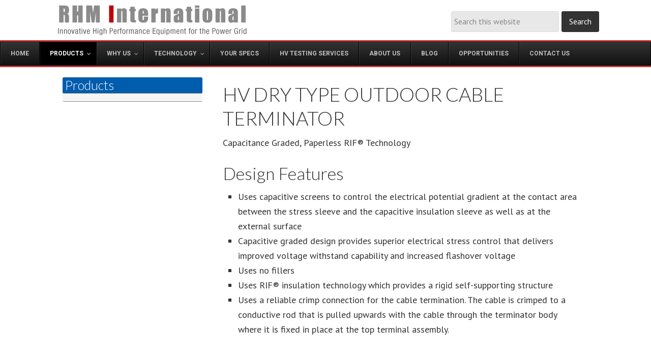

--- FILE ---
content_type: text/html; charset=UTF-8
request_url: https://rhmintl.com/cable-terminals/
body_size: 12625
content:
<!DOCTYPE html>
<html lang="en-US">
<head >
<meta charset="UTF-8" />
<meta name="viewport" content="width=device-width, initial-scale=1" />
<meta name="viewport" content="width=device-width, initial-scale=1.0" id="dynamik-viewport"/>
<meta name='robots' content='index, follow, max-image-preview:large, max-snippet:-1, max-video-preview:-1' />
<meta property="og:title" content="HV DRY TYPE OUTDOOR CABLE TERMINATOR"/>
<meta property="og:description" content="Capacitance Graded, Paperless RIF® Technology Design Features   	Uses capacitive screens to control the electrical potential gradient at the contact area be"/>
<meta property="og:image" content="https://rhmintl.com/wp-content/uploads/2019/04/New-Dry-Type-HV-Terminator-Brochure-BM-v3_20190114_Rev01-3-1.jpg"/>
<meta property="og:image:width" content="900" />
<meta property="og:image:height" content="1606" />
<meta property="og:image:type" content="image/jpeg" />
<meta property="og:type" content="article"/>
<meta property="og:article:published_time" content="2015-10-12 19:57:01"/>
<meta property="og:article:modified_time" content="2020-02-25 17:03:57"/>
<meta name="twitter:card" content="summary">
<meta name="twitter:title" content="HV DRY TYPE OUTDOOR CABLE TERMINATOR"/>
<meta name="twitter:description" content="Capacitance Graded, Paperless RIF® Technology Design Features   	Uses capacitive screens to control the electrical potential gradient at the contact area be"/>
<meta name="twitter:image" content="https://rhmintl.com/wp-content/uploads/2019/04/New-Dry-Type-HV-Terminator-Brochure-BM-v3_20190114_Rev01-3-1.jpg"/>
<meta name="author" content="Eric Euvrard"/>

	<!-- This site is optimized with the Yoast SEO plugin v26.6 - https://yoast.com/wordpress/plugins/seo/ -->
	<title>Paperless High Voltage Cable Terminals - RHM International</title>
	<meta name="description" content="Dry type RIF cable terminal design utilizes an assembly gap located in the equipotential compartment, eliminates need for insulation filler of any kind." />
	<link rel="canonical" href="https://rhmintl.com/cable-terminals/" />
	<meta property="og:url" content="https://rhmintl.com/cable-terminals/" />
	<meta property="og:site_name" content="RHM International, LLC" />
	<meta property="article:modified_time" content="2020-02-25T17:03:57+00:00" />
	<meta property="og:image" content="https://rhmintl.com/wp-content/uploads/2019/04/New-Dry-Type-HV-Terminator-Brochure-BM-v3_20190114_Rev01-3-1.jpg" />
	<meta name="twitter:label1" content="Est. reading time" />
	<meta name="twitter:data1" content="1 minute" />
	<script type="application/ld+json" class="yoast-schema-graph">{"@context":"https://schema.org","@graph":[{"@type":"WebPage","@id":"https://rhmintl.com/cable-terminals/","url":"https://rhmintl.com/cable-terminals/","name":"Paperless High Voltage Cable Terminals - RHM International","isPartOf":{"@id":"https://rhmintl.com/#website"},"primaryImageOfPage":{"@id":"https://rhmintl.com/cable-terminals/#primaryimage"},"image":{"@id":"https://rhmintl.com/cable-terminals/#primaryimage"},"thumbnailUrl":"https://rhmintl.com/wp-content/uploads/2019/04/New-Dry-Type-HV-Terminator-Brochure-BM-v3_20190114_Rev01-3-1.jpg","datePublished":"2015-10-12T19:57:01+00:00","dateModified":"2020-02-25T17:03:57+00:00","description":"Dry type RIF cable terminal design utilizes an assembly gap located in the equipotential compartment, eliminates need for insulation filler of any kind.","breadcrumb":{"@id":"https://rhmintl.com/cable-terminals/#breadcrumb"},"inLanguage":"en-US","potentialAction":[{"@type":"ReadAction","target":["https://rhmintl.com/cable-terminals/"]}]},{"@type":"ImageObject","inLanguage":"en-US","@id":"https://rhmintl.com/cable-terminals/#primaryimage","url":"https://rhmintl.com/wp-content/uploads/2019/04/New-Dry-Type-HV-Terminator-Brochure-BM-v3_20190114_Rev01-3-1.jpg","contentUrl":"https://rhmintl.com/wp-content/uploads/2019/04/New-Dry-Type-HV-Terminator-Brochure-BM-v3_20190114_Rev01-3-1.jpg","width":900,"height":1606},{"@type":"BreadcrumbList","@id":"https://rhmintl.com/cable-terminals/#breadcrumb","itemListElement":[{"@type":"ListItem","position":1,"name":"Home","item":"https://rhmintl.com/"},{"@type":"ListItem","position":2,"name":"HV DRY TYPE OUTDOOR CABLE TERMINATOR"}]},{"@type":"WebSite","@id":"https://rhmintl.com/#website","url":"https://rhmintl.com/","name":"RHM International, LLC","description":"Innovative High Reliability High Voltage Equipment for the Power Grid","potentialAction":[{"@type":"SearchAction","target":{"@type":"EntryPoint","urlTemplate":"https://rhmintl.com/?s={search_term_string}"},"query-input":{"@type":"PropertyValueSpecification","valueRequired":true,"valueName":"search_term_string"}}],"inLanguage":"en-US"}]}</script>
	<!-- / Yoast SEO plugin. -->


<link rel='dns-prefetch' href='//platform-api.sharethis.com' />
<link rel='dns-prefetch' href='//maps.googleapis.com' />
<link rel='dns-prefetch' href='//fonts.googleapis.com' />
<link rel="alternate" type="application/rss+xml" title="RHM International, LLC &raquo; Feed" href="https://rhmintl.com/feed/" />
<link rel="alternate" title="oEmbed (JSON)" type="application/json+oembed" href="https://rhmintl.com/wp-json/oembed/1.0/embed?url=https%3A%2F%2Frhmintl.com%2Fcable-terminals%2F" />
<link rel="alternate" title="oEmbed (XML)" type="text/xml+oembed" href="https://rhmintl.com/wp-json/oembed/1.0/embed?url=https%3A%2F%2Frhmintl.com%2Fcable-terminals%2F&#038;format=xml" />
<style id='wp-img-auto-sizes-contain-inline-css' type='text/css'>
img:is([sizes=auto i],[sizes^="auto," i]){contain-intrinsic-size:3000px 1500px}
/*# sourceURL=wp-img-auto-sizes-contain-inline-css */
</style>

<link rel='stylesheet' id='dynamik_minified_stylesheet-css' href='https://rhmintl.com/wp-content/uploads/dynamik-gen/theme/dynamik-min.css?ver=1554844495' type='text/css' media='all' />
<style id='wp-emoji-styles-inline-css' type='text/css'>

	img.wp-smiley, img.emoji {
		display: inline !important;
		border: none !important;
		box-shadow: none !important;
		height: 1em !important;
		width: 1em !important;
		margin: 0 0.07em !important;
		vertical-align: -0.1em !important;
		background: none !important;
		padding: 0 !important;
	}
/*# sourceURL=wp-emoji-styles-inline-css */
</style>
<link rel='stylesheet' id='wp-block-library-css' href='https://rhmintl.com/wp-includes/css/dist/block-library/style.min.css?ver=6.9' type='text/css' media='all' />
<style id='global-styles-inline-css' type='text/css'>
:root{--wp--preset--aspect-ratio--square: 1;--wp--preset--aspect-ratio--4-3: 4/3;--wp--preset--aspect-ratio--3-4: 3/4;--wp--preset--aspect-ratio--3-2: 3/2;--wp--preset--aspect-ratio--2-3: 2/3;--wp--preset--aspect-ratio--16-9: 16/9;--wp--preset--aspect-ratio--9-16: 9/16;--wp--preset--color--black: #000000;--wp--preset--color--cyan-bluish-gray: #abb8c3;--wp--preset--color--white: #ffffff;--wp--preset--color--pale-pink: #f78da7;--wp--preset--color--vivid-red: #cf2e2e;--wp--preset--color--luminous-vivid-orange: #ff6900;--wp--preset--color--luminous-vivid-amber: #fcb900;--wp--preset--color--light-green-cyan: #7bdcb5;--wp--preset--color--vivid-green-cyan: #00d084;--wp--preset--color--pale-cyan-blue: #8ed1fc;--wp--preset--color--vivid-cyan-blue: #0693e3;--wp--preset--color--vivid-purple: #9b51e0;--wp--preset--gradient--vivid-cyan-blue-to-vivid-purple: linear-gradient(135deg,rgb(6,147,227) 0%,rgb(155,81,224) 100%);--wp--preset--gradient--light-green-cyan-to-vivid-green-cyan: linear-gradient(135deg,rgb(122,220,180) 0%,rgb(0,208,130) 100%);--wp--preset--gradient--luminous-vivid-amber-to-luminous-vivid-orange: linear-gradient(135deg,rgb(252,185,0) 0%,rgb(255,105,0) 100%);--wp--preset--gradient--luminous-vivid-orange-to-vivid-red: linear-gradient(135deg,rgb(255,105,0) 0%,rgb(207,46,46) 100%);--wp--preset--gradient--very-light-gray-to-cyan-bluish-gray: linear-gradient(135deg,rgb(238,238,238) 0%,rgb(169,184,195) 100%);--wp--preset--gradient--cool-to-warm-spectrum: linear-gradient(135deg,rgb(74,234,220) 0%,rgb(151,120,209) 20%,rgb(207,42,186) 40%,rgb(238,44,130) 60%,rgb(251,105,98) 80%,rgb(254,248,76) 100%);--wp--preset--gradient--blush-light-purple: linear-gradient(135deg,rgb(255,206,236) 0%,rgb(152,150,240) 100%);--wp--preset--gradient--blush-bordeaux: linear-gradient(135deg,rgb(254,205,165) 0%,rgb(254,45,45) 50%,rgb(107,0,62) 100%);--wp--preset--gradient--luminous-dusk: linear-gradient(135deg,rgb(255,203,112) 0%,rgb(199,81,192) 50%,rgb(65,88,208) 100%);--wp--preset--gradient--pale-ocean: linear-gradient(135deg,rgb(255,245,203) 0%,rgb(182,227,212) 50%,rgb(51,167,181) 100%);--wp--preset--gradient--electric-grass: linear-gradient(135deg,rgb(202,248,128) 0%,rgb(113,206,126) 100%);--wp--preset--gradient--midnight: linear-gradient(135deg,rgb(2,3,129) 0%,rgb(40,116,252) 100%);--wp--preset--font-size--small: 13px;--wp--preset--font-size--medium: 20px;--wp--preset--font-size--large: 36px;--wp--preset--font-size--x-large: 42px;--wp--preset--spacing--20: 0.44rem;--wp--preset--spacing--30: 0.67rem;--wp--preset--spacing--40: 1rem;--wp--preset--spacing--50: 1.5rem;--wp--preset--spacing--60: 2.25rem;--wp--preset--spacing--70: 3.38rem;--wp--preset--spacing--80: 5.06rem;--wp--preset--shadow--natural: 6px 6px 9px rgba(0, 0, 0, 0.2);--wp--preset--shadow--deep: 12px 12px 50px rgba(0, 0, 0, 0.4);--wp--preset--shadow--sharp: 6px 6px 0px rgba(0, 0, 0, 0.2);--wp--preset--shadow--outlined: 6px 6px 0px -3px rgb(255, 255, 255), 6px 6px rgb(0, 0, 0);--wp--preset--shadow--crisp: 6px 6px 0px rgb(0, 0, 0);}:where(.is-layout-flex){gap: 0.5em;}:where(.is-layout-grid){gap: 0.5em;}body .is-layout-flex{display: flex;}.is-layout-flex{flex-wrap: wrap;align-items: center;}.is-layout-flex > :is(*, div){margin: 0;}body .is-layout-grid{display: grid;}.is-layout-grid > :is(*, div){margin: 0;}:where(.wp-block-columns.is-layout-flex){gap: 2em;}:where(.wp-block-columns.is-layout-grid){gap: 2em;}:where(.wp-block-post-template.is-layout-flex){gap: 1.25em;}:where(.wp-block-post-template.is-layout-grid){gap: 1.25em;}.has-black-color{color: var(--wp--preset--color--black) !important;}.has-cyan-bluish-gray-color{color: var(--wp--preset--color--cyan-bluish-gray) !important;}.has-white-color{color: var(--wp--preset--color--white) !important;}.has-pale-pink-color{color: var(--wp--preset--color--pale-pink) !important;}.has-vivid-red-color{color: var(--wp--preset--color--vivid-red) !important;}.has-luminous-vivid-orange-color{color: var(--wp--preset--color--luminous-vivid-orange) !important;}.has-luminous-vivid-amber-color{color: var(--wp--preset--color--luminous-vivid-amber) !important;}.has-light-green-cyan-color{color: var(--wp--preset--color--light-green-cyan) !important;}.has-vivid-green-cyan-color{color: var(--wp--preset--color--vivid-green-cyan) !important;}.has-pale-cyan-blue-color{color: var(--wp--preset--color--pale-cyan-blue) !important;}.has-vivid-cyan-blue-color{color: var(--wp--preset--color--vivid-cyan-blue) !important;}.has-vivid-purple-color{color: var(--wp--preset--color--vivid-purple) !important;}.has-black-background-color{background-color: var(--wp--preset--color--black) !important;}.has-cyan-bluish-gray-background-color{background-color: var(--wp--preset--color--cyan-bluish-gray) !important;}.has-white-background-color{background-color: var(--wp--preset--color--white) !important;}.has-pale-pink-background-color{background-color: var(--wp--preset--color--pale-pink) !important;}.has-vivid-red-background-color{background-color: var(--wp--preset--color--vivid-red) !important;}.has-luminous-vivid-orange-background-color{background-color: var(--wp--preset--color--luminous-vivid-orange) !important;}.has-luminous-vivid-amber-background-color{background-color: var(--wp--preset--color--luminous-vivid-amber) !important;}.has-light-green-cyan-background-color{background-color: var(--wp--preset--color--light-green-cyan) !important;}.has-vivid-green-cyan-background-color{background-color: var(--wp--preset--color--vivid-green-cyan) !important;}.has-pale-cyan-blue-background-color{background-color: var(--wp--preset--color--pale-cyan-blue) !important;}.has-vivid-cyan-blue-background-color{background-color: var(--wp--preset--color--vivid-cyan-blue) !important;}.has-vivid-purple-background-color{background-color: var(--wp--preset--color--vivid-purple) !important;}.has-black-border-color{border-color: var(--wp--preset--color--black) !important;}.has-cyan-bluish-gray-border-color{border-color: var(--wp--preset--color--cyan-bluish-gray) !important;}.has-white-border-color{border-color: var(--wp--preset--color--white) !important;}.has-pale-pink-border-color{border-color: var(--wp--preset--color--pale-pink) !important;}.has-vivid-red-border-color{border-color: var(--wp--preset--color--vivid-red) !important;}.has-luminous-vivid-orange-border-color{border-color: var(--wp--preset--color--luminous-vivid-orange) !important;}.has-luminous-vivid-amber-border-color{border-color: var(--wp--preset--color--luminous-vivid-amber) !important;}.has-light-green-cyan-border-color{border-color: var(--wp--preset--color--light-green-cyan) !important;}.has-vivid-green-cyan-border-color{border-color: var(--wp--preset--color--vivid-green-cyan) !important;}.has-pale-cyan-blue-border-color{border-color: var(--wp--preset--color--pale-cyan-blue) !important;}.has-vivid-cyan-blue-border-color{border-color: var(--wp--preset--color--vivid-cyan-blue) !important;}.has-vivid-purple-border-color{border-color: var(--wp--preset--color--vivid-purple) !important;}.has-vivid-cyan-blue-to-vivid-purple-gradient-background{background: var(--wp--preset--gradient--vivid-cyan-blue-to-vivid-purple) !important;}.has-light-green-cyan-to-vivid-green-cyan-gradient-background{background: var(--wp--preset--gradient--light-green-cyan-to-vivid-green-cyan) !important;}.has-luminous-vivid-amber-to-luminous-vivid-orange-gradient-background{background: var(--wp--preset--gradient--luminous-vivid-amber-to-luminous-vivid-orange) !important;}.has-luminous-vivid-orange-to-vivid-red-gradient-background{background: var(--wp--preset--gradient--luminous-vivid-orange-to-vivid-red) !important;}.has-very-light-gray-to-cyan-bluish-gray-gradient-background{background: var(--wp--preset--gradient--very-light-gray-to-cyan-bluish-gray) !important;}.has-cool-to-warm-spectrum-gradient-background{background: var(--wp--preset--gradient--cool-to-warm-spectrum) !important;}.has-blush-light-purple-gradient-background{background: var(--wp--preset--gradient--blush-light-purple) !important;}.has-blush-bordeaux-gradient-background{background: var(--wp--preset--gradient--blush-bordeaux) !important;}.has-luminous-dusk-gradient-background{background: var(--wp--preset--gradient--luminous-dusk) !important;}.has-pale-ocean-gradient-background{background: var(--wp--preset--gradient--pale-ocean) !important;}.has-electric-grass-gradient-background{background: var(--wp--preset--gradient--electric-grass) !important;}.has-midnight-gradient-background{background: var(--wp--preset--gradient--midnight) !important;}.has-small-font-size{font-size: var(--wp--preset--font-size--small) !important;}.has-medium-font-size{font-size: var(--wp--preset--font-size--medium) !important;}.has-large-font-size{font-size: var(--wp--preset--font-size--large) !important;}.has-x-large-font-size{font-size: var(--wp--preset--font-size--x-large) !important;}
/*# sourceURL=global-styles-inline-css */
</style>

<style id='classic-theme-styles-inline-css' type='text/css'>
/*! This file is auto-generated */
.wp-block-button__link{color:#fff;background-color:#32373c;border-radius:9999px;box-shadow:none;text-decoration:none;padding:calc(.667em + 2px) calc(1.333em + 2px);font-size:1.125em}.wp-block-file__button{background:#32373c;color:#fff;text-decoration:none}
/*# sourceURL=/wp-includes/css/classic-themes.min.css */
</style>
<link rel='stylesheet' id='plyr-css-css' href='https://rhmintl.com/wp-content/plugins/easy-video-player/lib/plyr.css?ver=6.9' type='text/css' media='all' />
<link rel='stylesheet' id='ubermenu-roboto-css' href='//fonts.googleapis.com/css?family=Roboto%3A%2C300%2C400%2C700&#038;ver=6.9' type='text/css' media='all' />
<link rel='stylesheet' id='dynamik_enqueued_google_fonts-css' href='//fonts.googleapis.com/css?family=Lato%3A100%2C100italic%2Clight%2Clightitalic%2Cregular%2Cregularitalic%2Cbold%2Cbolditalic%2C900%2C900italic%7CPT+Sans%3Aregular%2Citalic%2Cbold%2Cbolditalic&#038;ver=1.9.9' type='text/css' media='all' />
<link rel='stylesheet' id='tablepress-default-css' href='https://rhmintl.com/wp-content/plugins/tablepress/css/build/default.css?ver=3.2.6' type='text/css' media='all' />
<link rel='stylesheet' id='ubermenu-css' href='https://rhmintl.com/wp-content/plugins/ubermenu/pro/assets/css/ubermenu.min.css?ver=3.2.0.2' type='text/css' media='all' />
<link rel='stylesheet' id='ubermenu-shinyblack-css' href='https://rhmintl.com/wp-content/plugins/ubermenu/pro/assets/css/skins/shinyblack.css?ver=6.9' type='text/css' media='all' />
<link rel='stylesheet' id='ubermenu-font-awesome-css' href='https://rhmintl.com/wp-content/plugins/ubermenu/assets/css/fontawesome/css/font-awesome.min.css?ver=4.3' type='text/css' media='all' />
<link rel='stylesheet' id='ws-plugin--s2member-css' href='https://rhmintl.com/wp-content/plugins/s2member/s2member-o.php?ws_plugin__s2member_css=1&#038;qcABC=1&#038;ver=251005-220421-1813105626' type='text/css' media='all' />
<!--[if !IE]><!-->
<link rel='stylesheet' id='tablepress-responsive-css' href='https://rhmintl.com/wp-content/plugins/tablepress-responsive-tables/tablepress-responsive.min.css?ver=1.2' type='text/css' media='all' />
<!--<![endif]-->
<script type="text/javascript" src="https://rhmintl.com/wp-includes/js/jquery/jquery.min.js?ver=3.7.1" id="jquery-core-js"></script>
<script type="text/javascript" src="https://rhmintl.com/wp-includes/js/jquery/jquery-migrate.min.js?ver=3.4.1" id="jquery-migrate-js"></script>
<script type="text/javascript" id="plyr-js-js-extra">
/* <![CDATA[ */
var easy_video_player = {"plyr_iconUrl":"https://rhmintl.com/wp-content/plugins/easy-video-player/lib/plyr.svg","plyr_blankVideo":"https://rhmintl.com/wp-content/plugins/easy-video-player/lib/blank.mp4"};
//# sourceURL=plyr-js-js-extra
/* ]]> */
</script>
<script type="text/javascript" src="https://rhmintl.com/wp-content/plugins/easy-video-player/lib/plyr.js?ver=6.9" id="plyr-js-js"></script>
<script type="text/javascript" src="//platform-api.sharethis.com/js/sharethis.js#source=googleanalytics-wordpress#product=ga&amp;property=5edf953b701431001210dec3" id="googleanalytics-platform-sharethis-js"></script>
<link rel="https://api.w.org/" href="https://rhmintl.com/wp-json/" /><link rel="alternate" title="JSON" type="application/json" href="https://rhmintl.com/wp-json/wp/v2/pages/1008" /><link rel="EditURI" type="application/rsd+xml" title="RSD" href="https://rhmintl.com/xmlrpc.php?rsd" />
<meta name="generator" content="WordPress 6.9" />
<link rel='shortlink' href='https://rhmintl.com/?p=1008' />
	<link rel="preconnect" href="https://fonts.googleapis.com">
	<link rel="preconnect" href="https://fonts.gstatic.com">
	
		<!-- GA Google Analytics @ https://m0n.co/ga -->
		<script async src="https://www.googletagmanager.com/gtag/js?id=G-32Q1GKTT2W"></script>
		<script>
			window.dataLayer = window.dataLayer || [];
			function gtag(){dataLayer.push(arguments);}
			gtag('js', new Date());
			gtag('config', 'G-32Q1GKTT2W');
		</script>

	<style id="ubermenu-custom-generated-css">
/** UberMenu Custom Menu Styles (Customizer) **/
/* main */
.ubermenu-main .ubermenu-item-level-0 > .ubermenu-target { color:#bfbfbf; }
.ubermenu.ubermenu-main .ubermenu-item-level-0:hover > .ubermenu-target, .ubermenu-main .ubermenu-item-level-0.ubermenu-active > .ubermenu-target { color:#dddddd; }
.ubermenu-main .ubermenu-submenu .ubermenu-item-header > .ubermenu-target, .ubermenu-main .ubermenu-tab > .ubermenu-target { font-size:14px; }
.ubermenu-main .ubermenu-submenu .ubermenu-item-header > .ubermenu-target { color:#c43333; }
.ubermenu-main .ubermenu-item-normal > .ubermenu-target { color:#b9d6e8; }
.ubermenu-main, .ubermenu-main .ubermenu-target, .ubermenu-main .ubermenu-nav .ubermenu-item-level-0 .ubermenu-target, .ubermenu-main div, .ubermenu-main p, .ubermenu-main input { font-family:'Roboto', sans-serif; }


/** UberMenu Custom Menu Item Styles (Menu Item Settings) **/
/* 647 */   .ubermenu .ubermenu-item.ubermenu-item-647.ubermenu-current-menu-item > .ubermenu-target,.ubermenu .ubermenu-item.ubermenu-item-647.ubermenu-current-menu-ancestor > .ubermenu-target { color:ff9b07; }


/** UberMenu Custom Tweaks (General Settings) **/
.ubermenu-content-block.ubermenu-custom-content.ubermenu-custom-content-padded ul li a{
color:#b9d6e8;
}
/* Status: Loaded from Transient */

</style><link rel="pingback" href="https://rhmintl.com/xmlrpc.php" />
<script>
(function() {
	(function (i, s, o, g, r, a, m) {
		i['GoogleAnalyticsObject'] = r;
		i[r] = i[r] || function () {
				(i[r].q = i[r].q || []).push(arguments)
			}, i[r].l = 1 * new Date();
		a = s.createElement(o),
			m = s.getElementsByTagName(o)[0];
		a.async = 1;
		a.src = g;
		m.parentNode.insertBefore(a, m)
	})(window, document, 'script', 'https://google-analytics.com/analytics.js', 'ga');

	ga('create', 'UA-11142632-1', 'auto');
			ga('send', 'pageview');
	})();
</script>
<link rel="icon" href="https://rhmintl.com/wp-content/uploads/2015/12/cropped-slider-product-group-1a-32x32.jpg" sizes="32x32" />
<link rel="icon" href="https://rhmintl.com/wp-content/uploads/2015/12/cropped-slider-product-group-1a-192x192.jpg" sizes="192x192" />
<link rel="apple-touch-icon" href="https://rhmintl.com/wp-content/uploads/2015/12/cropped-slider-product-group-1a-180x180.jpg" />
<meta name="msapplication-TileImage" content="https://rhmintl.com/wp-content/uploads/2015/12/cropped-slider-product-group-1a-270x270.jpg" />
		<style type="text/css" id="wp-custom-css">
			/*
You can add your own CSS here.

Click the help icon above to learn more.
*/

tr{
    background: #f5f5f5;
border-bottom: 2px solid #eee;
}

td{
padding:20px;
}

table{
margin-bottom:20px;

}

.postid-2009 img.alignleft {
 
    margin: 0 55px 10px 0;
}
.space{
clear:both;
margin-bottom:20px;
}
.soliloquy-caption-inside {

font-size: 2em;
text-align:left;
padding-top:30px;
}

table {

    border-color: #eee;
}
td {

    border-right: 2px solid #eee;

}

.soliloquy-container, .soliloquy-container * {
    
    font-family: 'Lato',sans-serif;
    font-weight: 300;

}

.soliloquy-container .soliloquy-caption .soliloquy-caption-inside span {
   
line-height: 1.5em;

    text-align: center;
    padding: 50px 30px;
}

#tablepress-15 td.column-1, 
#tablepress-15 td.column-2,

#tablepress-15 td.column-3,

#tablepress-15 td.column-4{
	border-right:1px solid #ddd;
}


#tablepress-15 .row-4 td.column-2, #tablepress-15 .row-4 td.column-3, #tablepress-15 .row-2 td.column-2, #tablepress-15 .row-2 td.column-3{
	border-right:0;
}

.wp-image-2623, .wp-image-2624{
	width:60%;
}

.wp-image-2625{
	width:60%;
}
.wp-caption {
  background: #fff;

}


.site-header .widget-area {

  padding:
0;

}
















@media (min-width:800px){

.comone{
	width:49%;
	float:left;
	margin:20px 0;
}
.comtwo{
	width:49%;
	float:left;
		margin:20px 0;
}
}



@media (min-width:1024px){
.leftbox {
margin-top:10px;
    width: 49%;
    float: left;
margin-right:1%;
	margin-bottom:10px;
}

.rightbox {
margin-top:10px;
    width: 50%;
    float: left;
		margin-bottom:10px;

}
}		</style>
			<style id="egf-frontend-styles" type="text/css">
		p {} h1 {} h2 {} h3 {} h4 {} h5 {} h6 {} 	</style>
	</head>
<body class="wp-singular page-template-default page page-id-1008 wp-theme-genesis wp-child-theme-dynamik-gen header-image sidebar-content genesis-breadcrumbs-hidden unknown-os chrome feature-top-outside site-fluid override"><div class="site-container"><header class="site-header"><div class="wrap"><div class="title-area"><p class="site-title"><a href="https://rhmintl.com/">RHM International, LLC</a></p><p class="site-description">Innovative High Reliability High Voltage Equipment for the Power Grid</p></div><div class="widget-area header-widget-area"><section id="search-4" class="widget widget_search"><div class="widget-wrap"><form class="search-form" method="get" action="https://rhmintl.com/" role="search"><input class="search-form-input" type="search" name="s" id="searchform-1" placeholder="Search this website"><input class="search-form-submit" type="submit" value="Search"><meta content="https://rhmintl.com/?s={s}"></form></div></section>
</div></div></header><nav class="nav-primary" aria-label="Main"><div class="wrap">
<!-- UberMenu [Configuration:main] [Theme Loc:primary] [Integration:auto] -->
<a class="ubermenu-responsive-toggle ubermenu-responsive-toggle-main ubermenu-skin-shinyblack ubermenu-loc-primary" data-ubermenu-target="ubermenu-main-2-primary"><i class="fa fa-bars"></i>Menu</a><nav id="ubermenu-main-2-primary" class="ubermenu ubermenu-nojs ubermenu-main ubermenu-menu-2 ubermenu-loc-primary ubermenu-responsive ubermenu-responsive-default ubermenu-responsive-collapse ubermenu-horizontal ubermenu-transition-shift ubermenu-trigger-hover_intent ubermenu-skin-shinyblack ubermenu-has-border ubermenu-bar-align-full ubermenu-items-align-left ubermenu-bound ubermenu-disable-submenu-scroll ubermenu-sub-indicators ubermenu-retractors-responsive"><ul id="ubermenu-nav-main-2-primary" class="ubermenu-nav"><li id="menu-item-67" class="ubermenu-item ubermenu-item-type-post_type ubermenu-item-object-page ubermenu-item-home ubermenu-item-67 ubermenu-item-level-0 ubermenu-column ubermenu-column-auto" ><a class="ubermenu-target ubermenu-item-layout-default ubermenu-item-layout-text_only" href="https://rhmintl.com/" tabindex="0"><span class="ubermenu-target-title ubermenu-target-text">Home</span></a></li><li id="menu-item-81" class="ubermenu-item ubermenu-item-type-post_type ubermenu-item-object-page ubermenu-current-menu-ancestor ubermenu-current-menu-parent ubermenu-current_page_parent ubermenu-current_page_ancestor ubermenu-item-has-children ubermenu-item-81 ubermenu-item-level-0 ubermenu-column ubermenu-column-auto ubermenu-has-submenu-drop ubermenu-has-submenu-mega" ><a class="ubermenu-target ubermenu-item-layout-default ubermenu-item-layout-text_only" href="https://rhmintl.com/products-2/" tabindex="0"><span class="ubermenu-target-title ubermenu-target-text">Products</span></a><ul class="ubermenu-submenu ubermenu-submenu-id-81 ubermenu-submenu-type-auto ubermenu-submenu-type-mega ubermenu-submenu-drop ubermenu-submenu-align-full_width" ><li id="menu-item-118" class="ubermenu-item ubermenu-item-type-post_type ubermenu-item-object-page ubermenu-item-has-children ubermenu-item-118 ubermenu-item-auto ubermenu-item-header ubermenu-item-level-1 ubermenu-column ubermenu-column-auto ubermenu-has-submenu-stack" ><a class="ubermenu-target ubermenu-target-with-image ubermenu-item-layout-image_above" href="https://rhmintl.com/products-2/current-transformers/"><img class="ubermenu-image ubermenu-image-size-full" src="https://rhmintl.com/wp-content/uploads/2015/11/current-transformers-sm-02.jpg" width="219" height="98" alt="RHM International current transformer types"  /><span class="ubermenu-target-title ubermenu-target-text">Current Transformers</span></a><ul class="ubermenu-submenu ubermenu-submenu-id-118 ubermenu-submenu-type-auto ubermenu-submenu-type-stack" ><li id="menu-item-122" class="ubermenu-item ubermenu-item-type-post_type ubermenu-item-object-page ubermenu-item-122 ubermenu-item-auto ubermenu-item-normal ubermenu-item-level-2 ubermenu-column ubermenu-column-auto" ><a class="ubermenu-target ubermenu-item-layout-default ubermenu-item-layout-text_only" href="https://rhmintl.com/products-2/current-transformers/lrgbj-series/"><span class="ubermenu-target-title ubermenu-target-text">LRGBJ Series – up to 550kV</span></a></li><li id="menu-item-1219" class="ubermenu-item ubermenu-item-type-post_type ubermenu-item-object-page ubermenu-item-1219 ubermenu-item-auto ubermenu-item-normal ubermenu-item-level-2 ubermenu-column ubermenu-column-auto" ><a class="ubermenu-target ubermenu-item-layout-default ubermenu-item-layout-text_only" href="https://rhmintl.com/products-2/current-transformers/lrgbj-zh-cascade-series-above-300kv/"><span class="ubermenu-target-title ubermenu-target-text">LRGBJ-ZH Cascade Series – above 220kV</span></a></li><li id="menu-item-121" class="ubermenu-item ubermenu-item-type-post_type ubermenu-item-object-page ubermenu-item-121 ubermenu-item-auto ubermenu-item-normal ubermenu-item-level-2 ubermenu-column ubermenu-column-auto" ><a class="ubermenu-target ubermenu-item-layout-default ubermenu-item-layout-text_only" href="https://rhmintl.com/products-2/current-transformers/lrgbj-zhd-series/"><span class="ubermenu-target-title ubermenu-target-text">LRGBJ – ZHD Series for High Currents</span></a></li><li id="menu-item-120" class="ubermenu-item ubermenu-item-type-post_type ubermenu-item-object-page ubermenu-item-120 ubermenu-item-auto ubermenu-item-normal ubermenu-item-level-2 ubermenu-column ubermenu-column-auto" ><a class="ubermenu-target ubermenu-item-layout-default ubermenu-item-layout-text_only" href="https://rhmintl.com/products-2/current-transformers/gdgl-opticalelectronic-series/"><span class="ubermenu-target-title ubermenu-target-text">GDGL Optical/Electronic Series</span></a></li><li id="menu-item-119" class="ubermenu-item ubermenu-item-type-post_type ubermenu-item-object-page ubermenu-item-119 ubermenu-item-auto ubermenu-item-normal ubermenu-item-level-2 ubermenu-column ubermenu-column-auto" ><a class="ubermenu-target ubermenu-item-layout-default ubermenu-item-layout-text_only" href="https://rhmintl.com/products-2/current-transformers/shunt-capacitor-bank-applications/"><span class="ubermenu-target-title ubermenu-target-text">Shunt Capacitor Bank Applications</span></a></li></ul></li><li id="menu-item-117" class="ubermenu-item ubermenu-item-type-post_type ubermenu-item-object-page ubermenu-item-has-children ubermenu-item-117 ubermenu-item-auto ubermenu-item-header ubermenu-item-level-1 ubermenu-column ubermenu-column-auto ubermenu-has-submenu-stack" ><a class="ubermenu-target ubermenu-target-with-image ubermenu-item-layout-image_above" href="https://rhmintl.com/products-2/transformer-bushings/"><img class="ubermenu-image ubermenu-image-size-full" src="https://rhmintl.com/wp-content/uploads/2015/08/transformer-bushings-sm-01.jpg" width="219" height="98" alt="Dry Insulation high voltage transformer bushings by RHM International"  /><span class="ubermenu-target-title ubermenu-target-text">Transformer Bushings</span></a><ul class="ubermenu-submenu ubermenu-submenu-id-117 ubermenu-submenu-type-auto ubermenu-submenu-type-stack" ><li id="menu-item-127" class="ubermenu-item ubermenu-item-type-post_type ubermenu-item-object-page ubermenu-item-127 ubermenu-item-auto ubermenu-item-normal ubermenu-item-level-2 ubermenu-column ubermenu-column-auto" ><a class="ubermenu-target ubermenu-item-layout-default ubermenu-item-layout-text_only" href="https://rhmintl.com/products-2/transformer-bushings/fgrbw-series-rif-for-transformer-bushings/"><span class="ubermenu-target-title ubermenu-target-text">RIF® – FGRBW Tough Series</span></a></li><li id="menu-item-1504" class="ubermenu-item ubermenu-item-type-post_type ubermenu-item-object-page ubermenu-item-1504 ubermenu-item-auto ubermenu-item-normal ubermenu-item-level-2 ubermenu-column ubermenu-column-auto" ><a class="ubermenu-target ubermenu-item-layout-default ubermenu-item-layout-text_only" href="https://rhmintl.com/products-2/transformer-bushings/cascade-rifa-for-ehv-applications-345kv-500kv/"><span class="ubermenu-target-title ubermenu-target-text">Cascade RIF® for EHV Applications</span></a></li><li id="menu-item-1809" class="ubermenu-item ubermenu-item-type-post_type ubermenu-item-object-page ubermenu-item-1809 ubermenu-item-auto ubermenu-item-normal ubermenu-item-level-2 ubermenu-column ubermenu-column-auto" ><a class="ubermenu-target ubermenu-item-layout-default ubermenu-item-layout-text_only" href="https://rhmintl.com/products-2/smart-monitoring/"><span class="ubermenu-target-title ubermenu-target-text">Built-In Insulation Monitoring</span></a></li></ul></li><li id="menu-item-116" class="ubermenu-item ubermenu-item-type-post_type ubermenu-item-object-page ubermenu-item-has-children ubermenu-item-116 ubermenu-item-auto ubermenu-item-header ubermenu-item-level-1 ubermenu-column ubermenu-column-auto ubermenu-has-submenu-stack" ><a class="ubermenu-target ubermenu-target-with-image ubermenu-item-layout-image_above" href="https://rhmintl.com/products-2/wall-bushings-special-bushings/"><img class="ubermenu-image ubermenu-image-size-full" src="https://rhmintl.com/wp-content/uploads/2015/08/wall-bushings-sm-01.jpg" width="219" height="98" alt="RHM International high voltage wall bushings"  /><span class="ubermenu-target-title ubermenu-target-text">Wall Bushings – Special Bushings</span></a><ul class="ubermenu-submenu ubermenu-submenu-id-116 ubermenu-submenu-type-auto ubermenu-submenu-type-stack" ><li id="menu-item-124" class="ubermenu-item ubermenu-item-type-post_type ubermenu-item-object-page ubermenu-item-124 ubermenu-item-auto ubermenu-item-normal ubermenu-item-level-2 ubermenu-column ubermenu-column-auto" ><a class="ubermenu-target ubermenu-item-layout-default ubermenu-item-layout-text_only" href="https://rhmintl.com/products-2/wall-bushings-special-bushings/stb-wall-bushings-specifications/"><span class="ubermenu-target-title ubermenu-target-text">STB Wall Bushings Specifications</span></a></li><li id="menu-item-125" class="ubermenu-item ubermenu-item-type-post_type ubermenu-item-object-page ubermenu-item-125 ubermenu-item-auto ubermenu-item-normal ubermenu-item-level-2 ubermenu-column ubermenu-column-auto" ><a class="ubermenu-target ubermenu-item-layout-default ubermenu-item-layout-text_only" href="https://rhmintl.com/products-2/wall-bushings-special-bushings/stb-l-series-wall-bushing-current-transformers-combined/"><span class="ubermenu-target-title ubermenu-target-text">STB-L Series: Wall Bushing with CT</span></a></li><li id="menu-item-123" class="ubermenu-item ubermenu-item-type-post_type ubermenu-item-object-page ubermenu-item-123 ubermenu-item-auto ubermenu-item-normal ubermenu-item-level-2 ubermenu-column ubermenu-column-auto" ><a class="ubermenu-target ubermenu-item-layout-default ubermenu-item-layout-text_only" href="https://rhmintl.com/products-2/wall-bushings-special-bushings/special-bushings-custom-designs/"><span class="ubermenu-target-title ubermenu-target-text">Special Bushings — Custom Designs</span></a></li></ul></li><li id="menu-item-1010" class="ubermenu-item ubermenu-item-type-post_type ubermenu-item-object-page ubermenu-current-menu-item ubermenu-page_item ubermenu-page-item-1008 ubermenu-current_page_item ubermenu-current-menu-ancestor ubermenu-current-menu-parent ubermenu-current_page_parent ubermenu-current_page_ancestor ubermenu-item-has-children ubermenu-item-1010 ubermenu-item-auto ubermenu-item-header ubermenu-item-level-1 ubermenu-column ubermenu-column-auto ubermenu-has-submenu-stack" ><a class="ubermenu-target ubermenu-target-with-image ubermenu-item-layout-image_above" title="New" href="https://rhmintl.com/cable-terminals/"><img class="ubermenu-image ubermenu-image-size-full" src="https://rhmintl.com/wp-content/uploads/2015/10/Termination-menu-modified-1.jpg" width="219" height="98" alt="cable termination by RHM International"  /><span class="ubermenu-target-title ubermenu-target-text">HV DRY TYPE OUTDOOR CABLE TERMINATOR</span></a><ul class="ubermenu-submenu ubermenu-submenu-id-1010 ubermenu-submenu-type-auto ubermenu-submenu-type-stack" ><li id="menu-item-1654" class="ubermenu-item ubermenu-item-type-custom ubermenu-item-object-custom ubermenu-current-menu-item ubermenu-item-1654 ubermenu-item-auto ubermenu-item-normal ubermenu-item-level-2 ubermenu-column ubermenu-column-auto" ><a class="ubermenu-target ubermenu-item-layout-default ubermenu-item-layout-text_only" target="_blank" href="https://rhmintl.com/cable-terminals/"><span class="ubermenu-target-title ubermenu-target-text">Cable Terminator</span></a></li></ul></li><li id="menu-item-1938" class="ubermenu-item ubermenu-item-type-post_type ubermenu-item-object-page ubermenu-item-has-children ubermenu-item-1938 ubermenu-item-auto ubermenu-item-header ubermenu-item-level-1 ubermenu-column ubermenu-column-auto ubermenu-has-submenu-stack" ><a class="ubermenu-target ubermenu-target-with-image ubermenu-item-layout-image_above" href="https://rhmintl.com/products-2/electronic-combined-voltage-and-current-transformer/iec-61850-ready-ncits/"><img class="ubermenu-image ubermenu-image-size-full" src="https://rhmintl.com/wp-content/uploads/2016/12/Electronic-Combined-1.jpg" width="219" height="98" alt="Electronic Combined Voltage and Current Transformer REVCT35-1000 Series 35 kV – 1000 kV by RHM International"  /><span class="ubermenu-target-title ubermenu-target-text">IEC 61850 Ready and NCITs</span></a><ul class="ubermenu-submenu ubermenu-submenu-id-1938 ubermenu-submenu-type-auto ubermenu-submenu-type-stack" ><li id="menu-item-2608" class="ubermenu-item ubermenu-item-type-post_type ubermenu-item-object-page ubermenu-item-2608 ubermenu-item-auto ubermenu-item-normal ubermenu-item-level-2 ubermenu-column ubermenu-column-auto" ><a class="ubermenu-target ubermenu-item-layout-default ubermenu-item-layout-text_only" href="https://rhmintl.com/products-2/electronic-combined-voltage-and-current-transformer/iec-61850-ready-ncits/biit-hv-measurement-bushing/"><span class="ubermenu-target-title ubermenu-target-text">BIIT&#x2122; HV MEASUREMENT BUSHING</span></a></li><li id="menu-item-1953" class="ubermenu-item ubermenu-item-type-post_type ubermenu-item-object-page ubermenu-item-1953 ubermenu-item-auto ubermenu-item-normal ubermenu-item-level-2 ubermenu-column ubermenu-column-auto" ><a class="ubermenu-target ubermenu-item-layout-default ubermenu-item-layout-text_only" href="https://rhmintl.com/products-2/current-transformers/gdgl-opticalelectronic-series/"><span class="ubermenu-target-title ubermenu-target-text">Optical/Electronic Current Transformer</span></a></li><li id="menu-item-1952" class="ubermenu-item ubermenu-item-type-post_type ubermenu-item-object-page ubermenu-item-1952 ubermenu-item-auto ubermenu-item-normal ubermenu-item-level-2 ubermenu-column ubermenu-column-auto" ><a class="ubermenu-target ubermenu-item-layout-default ubermenu-item-layout-text_only" href="https://rhmintl.com/products-2/electronic-combined-voltage-and-current-transformer/"><span class="ubermenu-target-title ubermenu-target-text">Electronic Combined VT and CT</span></a></li><li id="menu-item-1954" class="ubermenu-item ubermenu-item-type-post_type ubermenu-item-object-page ubermenu-item-1954 ubermenu-item-auto ubermenu-item-normal ubermenu-item-level-2 ubermenu-column ubermenu-column-auto" ><a class="ubermenu-target ubermenu-item-layout-default ubermenu-item-layout-text_only" href="https://rhmintl.com/products-2/smart-monitoring/"><span class="ubermenu-target-title ubermenu-target-text">Smart Monitoring</span></a></li></ul></li><li class="ubermenu-retractor ubermenu-retractor-mobile"><i class="fa fa-times"></i> Close</li></ul></li><li id="menu-item-65" class="ubermenu-item ubermenu-item-type-post_type ubermenu-item-object-page ubermenu-item-has-children ubermenu-item-65 ubermenu-item-level-0 ubermenu-column ubermenu-column-auto ubermenu-has-submenu-drop ubermenu-has-submenu-mega" ><a class="ubermenu-target ubermenu-item-layout-default ubermenu-item-layout-text_only" title="Why Us" href="https://rhmintl.com/why-us/" tabindex="0"><span class="ubermenu-target-title ubermenu-target-text">Why Us</span></a><ul class="ubermenu-submenu ubermenu-submenu-id-65 ubermenu-submenu-type-mega ubermenu-submenu-drop ubermenu-submenu-align-full_width" ><li id="menu-item-249" class="ubermenu-item ubermenu-item-type-post_type ubermenu-item-object-page ubermenu-item-has-children ubermenu-item-249 ubermenu-item-auto ubermenu-item-header ubermenu-item-level-1 ubermenu-column ubermenu-column-auto ubermenu-has-submenu-stack" ><a class="ubermenu-target ubermenu-item-layout-default ubermenu-item-layout-text_only" href="https://rhmintl.com/why-us/company-advantages/"><span class="ubermenu-target-title ubermenu-target-text">Company Advantages</span></a><ul class="ubermenu-submenu ubermenu-submenu-id-249 ubermenu-submenu-type-auto ubermenu-submenu-type-stack" ><li id="menu-item-895" class="ubermenu-item ubermenu-item-type-custom ubermenu-item-object-custom ubermenu-item-895 ubermenu-item-auto ubermenu-item-normal ubermenu-item-level-2 ubermenu-column ubermenu-column-full" ><a class="ubermenu-target ubermenu-item-layout-default ubermenu-item-layout-text_only" href="https://rhmintl.com/why-us/company-advantages/#shorter_lead_time"><span class="ubermenu-target-title ubermenu-target-text">Shorter Lead Time</span></a></li><li id="menu-item-896" class="ubermenu-item ubermenu-item-type-custom ubermenu-item-object-custom ubermenu-item-896 ubermenu-item-auto ubermenu-item-normal ubermenu-item-level-2 ubermenu-column ubermenu-column-full" ><a class="ubermenu-target ubermenu-item-layout-default ubermenu-item-layout-text_only" href="https://rhmintl.com/why-us/company-advantages/#custom_designs"><span class="ubermenu-target-title ubermenu-target-text">Custom Designs</span></a></li><li id="menu-item-1241" class="ubermenu-item ubermenu-item-type-custom ubermenu-item-object-custom ubermenu-item-1241 ubermenu-item-auto ubermenu-item-normal ubermenu-item-level-2 ubermenu-column ubermenu-column-full" ><a class="ubermenu-target ubermenu-item-layout-default ubermenu-item-layout-text_only" href="https://rhmintl.com/products-2//company-advantages/#testing_capabilities"><span class="ubermenu-target-title ubermenu-target-text">Testing Capabilities</span></a></li><li id="menu-item-897" class="ubermenu-item ubermenu-item-type-custom ubermenu-item-object-custom ubermenu-item-897 ubermenu-item-auto ubermenu-item-normal ubermenu-item-level-2 ubermenu-column ubermenu-column-full" ><a class="ubermenu-target ubermenu-item-layout-default ubermenu-item-layout-text_only" href="https://rhmintl.com/why-us/company-advantages/#quality_supply_chain"><span class="ubermenu-target-title ubermenu-target-text">Quality &#038; Supply Chain</span></a></li><li id="menu-item-898" class="ubermenu-item ubermenu-item-type-custom ubermenu-item-object-custom ubermenu-item-898 ubermenu-item-auto ubermenu-item-normal ubermenu-item-level-2 ubermenu-column ubermenu-column-full" ><a class="ubermenu-target ubermenu-item-layout-default ubermenu-item-layout-text_only" href="https://rhmintl.com/why-us/company-advantages/#iso_9001"><span class="ubermenu-target-title ubermenu-target-text">ISO 9001</span></a></li></ul></li><li id="menu-item-255" class="ubermenu-item ubermenu-item-type-post_type ubermenu-item-object-page ubermenu-item-has-children ubermenu-item-255 ubermenu-item-auto ubermenu-item-header ubermenu-item-level-1 ubermenu-column ubermenu-column-1-3 ubermenu-has-submenu-stack" ><a class="ubermenu-target ubermenu-item-layout-default ubermenu-item-layout-text_only" href="https://rhmintl.com/why-us/product-benefits/"><span class="ubermenu-target-title ubermenu-target-text">Product Benefits</span></a><ul class="ubermenu-submenu ubermenu-submenu-id-255 ubermenu-submenu-type-auto ubermenu-submenu-type-stack" ><li id="menu-item-899" class="ubermenu-item ubermenu-item-type-custom ubermenu-item-object-custom ubermenu-item-899 ubermenu-item-auto ubermenu-item-normal ubermenu-item-level-2 ubermenu-column ubermenu-column-auto" ><a class="ubermenu-target ubermenu-item-layout-default ubermenu-item-layout-text_only" href="https://rhmintl.com/why-us/product-benefits/#outstanding_performance"><span class="ubermenu-target-title ubermenu-target-text">Outstanding Performance</span></a></li><li id="menu-item-900" class="ubermenu-item ubermenu-item-type-custom ubermenu-item-object-custom ubermenu-item-900 ubermenu-item-auto ubermenu-item-normal ubermenu-item-level-2 ubermenu-column ubermenu-column-auto" ><a class="ubermenu-target ubermenu-item-layout-default ubermenu-item-layout-text_only" href="https://rhmintl.com/why-us/product-benefits/#no_maintenance"><span class="ubermenu-target-title ubermenu-target-text">No Maintenance</span></a></li><li id="menu-item-901" class="ubermenu-item ubermenu-item-type-custom ubermenu-item-object-custom ubermenu-item-901 ubermenu-item-auto ubermenu-item-normal ubermenu-item-level-2 ubermenu-column ubermenu-column-auto" ><a class="ubermenu-target ubermenu-item-layout-default ubermenu-item-layout-text_only" href="https://rhmintl.com/why-us/product-benefits/#no_explosions"><span class="ubermenu-target-title ubermenu-target-text">No Explosions</span></a></li><li id="menu-item-1198" class="ubermenu-item ubermenu-item-type-custom ubermenu-item-object-custom ubermenu-item-1198 ubermenu-item-auto ubermenu-item-normal ubermenu-item-level-2 ubermenu-column ubermenu-column-auto" ><a class="ubermenu-target ubermenu-item-layout-default ubermenu-item-layout-text_only" href="https://rhmintl.com/why-us/product-benefits/#easy_storage"><span class="ubermenu-target-title ubermenu-target-text">Easy Storage</span></a></li><li id="menu-item-902" class="ubermenu-item ubermenu-item-type-custom ubermenu-item-object-custom ubermenu-item-902 ubermenu-item-auto ubermenu-item-normal ubermenu-item-level-2 ubermenu-column ubermenu-column-auto" ><a class="ubermenu-target ubermenu-item-layout-default ubermenu-item-layout-text_only" href="https://rhmintl.com/why-us/product-benefits/#environmentally_friendly"><span class="ubermenu-target-title ubermenu-target-text">Environmentally Friendly</span></a></li><li id="menu-item-903" class="ubermenu-item ubermenu-item-type-custom ubermenu-item-object-custom ubermenu-item-903 ubermenu-item-auto ubermenu-item-normal ubermenu-item-level-2 ubermenu-column ubermenu-column-auto" ><a class="ubermenu-target ubermenu-item-layout-default ubermenu-item-layout-text_only" href="https://rhmintl.com/why-us/product-benefits/#longer_life_higher_roi"><span class="ubermenu-target-title ubermenu-target-text">Longer Life &#038; Higher ROI</span></a></li><li id="menu-item-904" class="ubermenu-item ubermenu-item-type-custom ubermenu-item-object-custom ubermenu-item-904 ubermenu-item-auto ubermenu-item-normal ubermenu-item-level-2 ubermenu-column ubermenu-column-auto" ><a class="ubermenu-target ubermenu-item-layout-default ubermenu-item-layout-text_only" href="https://rhmintl.com/why-us/product-benefits/#sustained_higher_performance"><span class="ubermenu-target-title ubermenu-target-text">Sustained Higher Performance</span></a></li><li id="menu-item-905" class="ubermenu-item ubermenu-item-type-custom ubermenu-item-object-custom ubermenu-item-905 ubermenu-item-auto ubermenu-item-normal ubermenu-item-level-2 ubermenu-column ubermenu-column-auto" ><a class="ubermenu-target ubermenu-item-layout-default ubermenu-item-layout-text_only" href="https://rhmintl.com/why-us/product-benefits/#proven_track_record"><span class="ubermenu-target-title ubermenu-target-text">Proven Track Record</span></a></li></ul></li><li id="menu-item-115" class="ubermenu-item ubermenu-item-type-post_type ubermenu-item-object-page ubermenu-item-115 ubermenu-item-auto ubermenu-item-header ubermenu-item-level-1 ubermenu-column ubermenu-column-auto" ><a class="ubermenu-target ubermenu-item-layout-image_above" href="https://rhmintl.com/products-2/expertise-assistance/"><span class="ubermenu-target-title ubermenu-target-text">Expertise &#038; Assistance</span></a></li><li class="ubermenu-retractor ubermenu-retractor-mobile"><i class="fa fa-times"></i> Close</li></ul></li><li id="menu-item-64" class="ubermenu-item ubermenu-item-type-post_type ubermenu-item-object-page ubermenu-item-has-children ubermenu-item-64 ubermenu-item-level-0 ubermenu-column ubermenu-column-auto ubermenu-has-submenu-drop ubermenu-has-submenu-mega" ><a class="ubermenu-target ubermenu-item-layout-default ubermenu-item-layout-text_only" href="https://rhmintl.com/technology/" tabindex="0"><span class="ubermenu-target-title ubermenu-target-text">Technology</span></a><ul class="ubermenu-submenu ubermenu-submenu-id-64 ubermenu-submenu-type-mega ubermenu-submenu-drop ubermenu-submenu-align-full_width" ><li id="menu-item-1304" class="ubermenu-item ubermenu-item-type-custom ubermenu-item-object-custom ubermenu-item-has-children ubermenu-item-1304 ubermenu-item-auto ubermenu-item-header ubermenu-item-level-1 ubermenu-column ubermenu-column-auto ubermenu-has-submenu-stack" ><a class="ubermenu-target ubermenu-target-with-image ubermenu-item-layout-image_above" href="https://rhmintl.com/technology/#our_technologies"><img class="ubermenu-image ubermenu-image-size-full" src="https://rhmintl.com/wp-content/uploads/2017/01/1.jpg" width="219" height="98" alt="1"  /><span class="ubermenu-target-title ubermenu-target-text">Our Technologies</span></a><ul class="ubermenu-submenu ubermenu-submenu-id-1304 ubermenu-submenu-type-auto ubermenu-submenu-type-stack" ><li id="menu-item-1300" class="ubermenu-item ubermenu-item-type-custom ubermenu-item-object-custom ubermenu-item-1300 ubermenu-item-auto ubermenu-item-normal ubermenu-item-level-2 ubermenu-column ubermenu-column-auto" ><a class="ubermenu-target ubermenu-item-layout-default ubermenu-item-layout-text_only" href="https://rhmintl.com/technology/#hv_dry_shield"><span class="ubermenu-target-title ubermenu-target-text">HV DryShield® for CT&#8217;s &#038; Wall Bushings</span></a></li><li id="menu-item-1301" class="ubermenu-item ubermenu-item-type-custom ubermenu-item-object-custom ubermenu-item-1301 ubermenu-item-auto ubermenu-item-normal ubermenu-item-level-2 ubermenu-column ubermenu-column-auto" ><a class="ubermenu-target ubermenu-item-layout-default ubermenu-item-layout-text_only" href="https://rhmintl.com/technology/#rif_insulation"><span class="ubermenu-target-title ubermenu-target-text">RIF® Insulation for Transformer Bushings &#038; Cable Terminators</span></a></li></ul></li><li id="menu-item-1668" class="ubermenu-item ubermenu-item-type-post_type ubermenu-item-object-page ubermenu-item-has-children ubermenu-item-1668 ubermenu-item-auto ubermenu-item-header ubermenu-item-level-1 ubermenu-column ubermenu-column-auto ubermenu-has-submenu-stack" ><a class="ubermenu-target ubermenu-target-with-image ubermenu-item-layout-image_above" href="https://rhmintl.com/products-2/smart-monitoring/"><img class="ubermenu-image ubermenu-image-size-full" src="https://rhmintl.com/wp-content/uploads/2017/01/smart-monitoring.jpg" width="219" height="98" alt="smart-monitoring"  /><span class="ubermenu-target-title ubermenu-target-text">Smart Monitoring</span></a><ul class="ubermenu-submenu ubermenu-submenu-id-1668 ubermenu-submenu-type-auto ubermenu-submenu-type-stack" ><li id="menu-item-1406" class="ubermenu-item ubermenu-item-type-post_type ubermenu-item-object-page ubermenu-item-1406 ubermenu-item-auto ubermenu-item-normal ubermenu-item-level-2 ubermenu-column ubermenu-column-auto" ><a class="ubermenu-target ubermenu-item-layout-default ubermenu-item-layout-text_only" href="https://rhmintl.com/products-2/smart-monitoring/"><span class="ubermenu-target-title ubermenu-target-text">Built-in Condition Monitoring</span></a></li><li id="menu-item-1864" class="ubermenu-item ubermenu-item-type-post_type ubermenu-item-object-page ubermenu-item-1864 ubermenu-item-auto ubermenu-item-normal ubermenu-item-level-2 ubermenu-column ubermenu-column-auto" ><a class="ubermenu-target ubermenu-item-layout-default ubermenu-item-layout-text_only" href="https://rhmintl.com/bushing-based-transformer-pd-monitoring/"><span class="ubermenu-target-title ubermenu-target-text">Bushing based Transformer PD Monitoring</span></a></li></ul></li><li id="menu-item-2656" class="ubermenu-item ubermenu-item-type-custom ubermenu-item-object-custom ubermenu-item-has-children ubermenu-item-2656 ubermenu-item-auto ubermenu-item-header ubermenu-item-level-1 ubermenu-column ubermenu-column-auto ubermenu-has-submenu-stack" ><a class="ubermenu-target ubermenu-target-with-image ubermenu-item-layout-image_above" href="#"><img class="ubermenu-image ubermenu-image-size-full" src="https://rhmintl.com/wp-content/uploads/2022/10/The-Dry-Type-RIF-Bushing_The-New-Technology-in-HV-Bushings-1-1.gif" width="219" height="98" alt="The-Dry-Type-RIF-Bushing_The-New-Technology-in-HV-Bushings-1"  /><span class="ubermenu-target-title ubermenu-target-text">Publications</span></a><ul class="ubermenu-submenu ubermenu-submenu-id-2656 ubermenu-submenu-type-auto ubermenu-submenu-type-stack" ><li id="menu-item-2730" class="ubermenu-item ubermenu-item-type-custom ubermenu-item-object-custom ubermenu-item-2730 ubermenu-item-auto ubermenu-item-normal ubermenu-item-level-2 ubermenu-column ubermenu-column-auto" ><a class="ubermenu-target ubermenu-item-layout-default ubermenu-item-layout-text_only" href="https://rhmintl.com/wp-content/uploads/2023/10/BIIT_Bushing_Article_Transformer_Technology_Magazine_October_2023_Edition.pdf"><span class="ubermenu-target-title ubermenu-target-text">BIIT Bushings: Intelligent HV bushings w/ integrated low power voltage and current transformers</span></a></li><li id="menu-item-2657" class="ubermenu-item ubermenu-item-type-custom ubermenu-item-object-custom ubermenu-item-2657 ubermenu-item-auto ubermenu-item-normal ubermenu-item-level-2 ubermenu-column ubermenu-column-auto" ><a class="ubermenu-target ubermenu-item-layout-default ubermenu-item-layout-text_only" target="_blank" href="https://rhmintl.com/wp-content/uploads/2022/10/Transformers_Magazine_Article__Current_Transformerss.pdf"><span class="ubermenu-target-title ubermenu-target-text">HV DryShield® &#8211; A dry type HV insulation system for extreme environments</span></a></li><li id="menu-item-2658" class="ubermenu-item ubermenu-item-type-custom ubermenu-item-object-custom ubermenu-item-2658 ubermenu-item-auto ubermenu-item-normal ubermenu-item-level-2 ubermenu-column ubermenu-column-auto" ><a class="ubermenu-target ubermenu-item-layout-default ubermenu-item-layout-text_only" target="_blank" href="https://rhmintl.com/wp-content/uploads/2022/10/Transformers_Magazine_Article__Bushings.pdf"><span class="ubermenu-target-title ubermenu-target-text">RIF ® bushings The paperless, dry-type bushing technology</span></a></li><li id="menu-item-2659" class="ubermenu-item ubermenu-item-type-custom ubermenu-item-object-custom ubermenu-item-2659 ubermenu-item-auto ubermenu-item-normal ubermenu-item-level-2 ubermenu-column ubermenu-column-auto" ><a class="ubermenu-target ubermenu-item-layout-default ubermenu-item-layout-text_only" target="_blank" href="https://rhmintl.com/wp-content/uploads/2022/10/The_Dry_Type_RIF_Bushing_The_New_Technology_in_HV_Bushings.pdf"><span class="ubermenu-target-title ubermenu-target-text">The Dry Type RIF ® Bushing: New Technology in HV Bushings</span></a></li><li id="menu-item-2660" class="ubermenu-item ubermenu-item-type-custom ubermenu-item-object-custom ubermenu-item-2660 ubermenu-item-auto ubermenu-item-normal ubermenu-item-level-2 ubermenu-column ubermenu-column-auto" ><a class="ubermenu-target ubermenu-item-layout-default ubermenu-item-layout-text_only" target="_blank" href="https://rhmintl.com/wp-content/uploads/2022/10/Integrating_Condition_Monitoring_into_the_Product.pdf"><span class="ubermenu-target-title ubermenu-target-text">Advances in Bushings Technology – Integrated Monitoring Systems</span></a></li></ul></li><li id="menu-item-1303" class="ubermenu-item ubermenu-item-type-custom ubermenu-item-object-custom ubermenu-item-1303 ubermenu-item-auto ubermenu-item-header ubermenu-item-level-1 ubermenu-column ubermenu-column-auto" ><a class="ubermenu-target ubermenu-target-with-image ubermenu-item-layout-image_above" href="https://rhmintl.com/technology/#technical_papers"><img class="ubermenu-image ubermenu-image-size-full" src="https://rhmintl.com/wp-content/uploads/2017/01/3.jpg" width="219" height="98" alt="3"  /><span class="ubermenu-target-title ubermenu-target-text">Product Specification Sheets</span></a><div class="ubermenu-content-block ubermenu-custom-content ubermenu-custom-content-padded"><ul>
  <li><a href="https://rhmintl.com/wp-content/uploads/2015/12/RHM_Current-Transformers_HV-DryShield_light.pdf" target="_blank" data-saferedirecturl="https://www.google.com/url?hl=en&q=https://rhmintl.com/wp-content/uploads/2015/12/RHM_Current-Transformers_HV-DryShield_light.pdf&source=gmail&ust=1484756402441000&usg=AFQjCNGHQp-37wY2YPV3smjHneRTH0ciug">Current Transformers</a></li>
  <li><a href="https://rhmintl.com/wp-content/uploads/2015/12/RHM_Wall-Bushings_HV-DryShield.pdf" target="_blank" data-saferedirecturl="https://www.google.com/url?hl=en&q=https://rhmintl.com/wp-content/uploads/2015/12/RHM_Wall-Bushings_HV-DryShield.pdf&source=gmail&ust=1484756402441000&usg=AFQjCNFj79narMAGLlubkg6xTcDs4_gGYg">Wall Bushings</a></li>
  <li><a href="https://rhmintl.com/wp-content/uploads/2015/12/RHM_RIF-Bushings-IEEE.pdf" target="_blank" data-saferedirecturl="https://www.google.com/url?hl=en&q=https://rhmintl.com/wp-content/uploads/2015/12/RHM_RIF-Bushings-IEEE.pdf&source=gmail&ust=1484756402441000&usg=AFQjCNH6_1mrEREENaaD01nyDN0SVOx8bA">IEEE Bushings</a></li>
 <li>   <a href="https://rhmintl.com/wp-content/uploads/2015/12/RHM_RIF-Bushings-IEC-light.pdf" target="_blank" data-saferedirecturl="https://www.google.com/url?hl=en&q=https://rhmintl.com/wp-content/uploads/2015/12/RHM_RIF-Bushings-IEC-light.pdf&source=gmail&ust=1484756402441000&usg=AFQjCNGdE3MXylJvgjFsqzYZWuJJKSexHQ">IEC Bushings</a></li>
  <li><a href="https://rhmintl.com/wp-content/uploads/2015/12/RHM_HV-Cable-Terminals.pdf" target="_blank" data-saferedirecturl="https://www.google.com/url?hl=en&q=https://rhmintl.com/wp-content/uploads/2015/12/RHM_HV-Cable-Terminals.pdf&source=gmail&ust=1484756402441000&usg=AFQjCNHDBpn_m6IIztYa3k0n-BEKXvTMIg">Cable Terminals</a></li>
</ul>
</div></li><li id="menu-item-1302" class="ubermenu-item ubermenu-item-type-custom ubermenu-item-object-custom ubermenu-item-1302 ubermenu-item-auto ubermenu-item-header ubermenu-item-level-1 ubermenu-column ubermenu-column-auto" ><a class="ubermenu-target ubermenu-item-layout-default ubermenu-item-layout-text_only" href="https://rhmintl.com/technology/#installation_and_testing"><span class="ubermenu-target-title ubermenu-target-text">Installation &#038; Testing</span></a></li><li class="ubermenu-retractor ubermenu-retractor-mobile"><i class="fa fa-times"></i> Close</li></ul></li><li id="menu-item-63" class="ubermenu-item ubermenu-item-type-post_type ubermenu-item-object-page ubermenu-item-63 ubermenu-item-level-0 ubermenu-column ubermenu-column-auto" ><a class="ubermenu-target ubermenu-item-layout-default ubermenu-item-layout-text_only" href="https://rhmintl.com/your-specs/" tabindex="0"><span class="ubermenu-target-title ubermenu-target-text">Your Specs</span></a></li><li id="menu-item-2139" class="ubermenu-item ubermenu-item-type-post_type ubermenu-item-object-page ubermenu-item-2139 ubermenu-item-level-0 ubermenu-column ubermenu-column-auto" ><a class="ubermenu-target ubermenu-item-layout-default ubermenu-item-layout-text_only" href="https://rhmintl.com/new-england-high-voltage-testing-laboratory/" tabindex="0"><span class="ubermenu-target-title ubermenu-target-text">HV Testing Services</span></a></li><li id="menu-item-62" class="ubermenu-item ubermenu-item-type-post_type ubermenu-item-object-page ubermenu-item-62 ubermenu-item-level-0 ubermenu-column ubermenu-column-auto" ><a class="ubermenu-target ubermenu-item-layout-default ubermenu-item-layout-text_only" title="Introduction" href="https://rhmintl.com/about-us/" tabindex="0"><span class="ubermenu-target-title ubermenu-target-text">About Us</span></a></li><li id="menu-item-1897" class="ubermenu-item ubermenu-item-type-post_type ubermenu-item-object-page ubermenu-item-1897 ubermenu-item-level-0 ubermenu-column ubermenu-column-auto" ><a class="ubermenu-target ubermenu-item-layout-default ubermenu-item-layout-text_only" href="https://rhmintl.com/blog/" tabindex="0"><span class="ubermenu-target-title ubermenu-target-text">Blog</span></a></li><li id="menu-item-2037" class="ubermenu-item ubermenu-item-type-post_type ubermenu-item-object-page ubermenu-item-2037 ubermenu-item-level-0 ubermenu-column ubermenu-column-auto" ><a class="ubermenu-target ubermenu-item-layout-default ubermenu-item-layout-text_only" href="https://rhmintl.com/open-positions/" tabindex="0"><span class="ubermenu-target-title ubermenu-target-text">Opportunities</span></a></li><li id="menu-item-61" class="ubermenu-item ubermenu-item-type-post_type ubermenu-item-object-page ubermenu-item-61 ubermenu-item-level-0 ubermenu-column ubermenu-column-auto" ><a class="ubermenu-target ubermenu-item-layout-default ubermenu-item-layout-text_only" href="https://rhmintl.com/contact/" tabindex="0"><span class="ubermenu-target-title ubermenu-target-text">Contact Us</span></a></li></ul></nav>
<!-- End UberMenu -->
</div></nav><div class="site-inner"><div class="content-sidebar-wrap"><main class="content"><article class="post-1008 page type-page status-publish entry override" aria-label="HV DRY TYPE OUTDOOR CABLE TERMINATOR"><header class="entry-header"><h1 class="entry-title">HV DRY TYPE OUTDOOR CABLE TERMINATOR</h1>
</header><div class="entry-content"><p>Capacitance Graded, Paperless RIF® Technology</p>
<h2>Design Features</h2>
<ul>
<li>Uses capacitive screens to control the electrical potential gradient at the contact area between the stress sleeve and the capacitive insulation sleeve as well as at the external surface</li>
<li>Capacitive graded design provides superior electrical stress control that delivers improved voltage withstand capability and increased flashover voltage</li>
<li>Uses no fillers</li>
<li>Uses RIF® insulation technology which provides a rigid self-supporting structure</li>
<li>Uses a reliable crimp connection for the cable termination. The cable is crimped to a conductive rod that is pulled upwards with the cable through the terminator body where it is fixed in place at the top terminal assembly.</li>
</ul>
<p><img decoding="async" src="https://rhmintl.com/wp-content/uploads/2019/04/New-Dry-Type-HV-Terminator-Brochure-BM-v3_20190114_Rev01-3-1.jpg" alt="" width="500" height="" class="aligncenter size-full wp-image-2324" srcset="https://rhmintl.com/wp-content/uploads/2019/04/New-Dry-Type-HV-Terminator-Brochure-BM-v3_20190114_Rev01-3-1.jpg 900w, https://rhmintl.com/wp-content/uploads/2019/04/New-Dry-Type-HV-Terminator-Brochure-BM-v3_20190114_Rev01-3-1-168x300.jpg 168w, https://rhmintl.com/wp-content/uploads/2019/04/New-Dry-Type-HV-Terminator-Brochure-BM-v3_20190114_Rev01-3-1-768x1370.jpg 768w, https://rhmintl.com/wp-content/uploads/2019/04/New-Dry-Type-HV-Terminator-Brochure-BM-v3_20190114_Rev01-3-1-574x1024.jpg 574w" sizes="(max-width: 900px) 100vw, 900px" /></p>
<h2>Key Benefits</h2>
<ul>
<li>No risk of leakage thereby reducing the risk of failure</li>
<li>Provides an environmentally-friendly installation</li>
<li>Faster and easier installation with no requirement for special tools or devices</li>
<li>Design can be adjusted to accommodate short cable lengths or limited installation space</li>
</ul>
<p><img decoding="async" src="https://rhmintl.com/wp-content/uploads/2019/04/New-Dry-Type-HV-Terminator-Brochure-BM-v3_20190114_Rev01-3-2.jpg" alt="" width="900" height="1139" class="aligncenter size-full wp-image-2325" srcset="https://rhmintl.com/wp-content/uploads/2019/04/New-Dry-Type-HV-Terminator-Brochure-BM-v3_20190114_Rev01-3-2.jpg 900w, https://rhmintl.com/wp-content/uploads/2019/04/New-Dry-Type-HV-Terminator-Brochure-BM-v3_20190114_Rev01-3-2-237x300.jpg 237w, https://rhmintl.com/wp-content/uploads/2019/04/New-Dry-Type-HV-Terminator-Brochure-BM-v3_20190114_Rev01-3-2-768x972.jpg 768w, https://rhmintl.com/wp-content/uploads/2019/04/New-Dry-Type-HV-Terminator-Brochure-BM-v3_20190114_Rev01-3-2-809x1024.jpg 809w" sizes="(max-width: 900px) 100vw, 900px" /></p>
</div></article><img src="https://rhmintl.com/wp-content/themes/dynamik-gen/images/content-filler.png" class="dynamik-content-filler-img" alt=""></main><aside class="sidebar sidebar-primary widget-area" role="complementary" aria-label="Primary Sidebar"><section id="text-9" class="widget widget_text"><div class="widget-wrap"><h4 class="widget-title widgettitle">Products</h4>
			<div class="textwidget"></div>
		</div></section>
</aside></div></div><footer class="site-footer"><div class="wrap"><p>©2025 RHM International, LLC.  All Rights Reserved. Developed by <a href="https://bbdsdesign.com/" target="_blank">BBDS Design</p></div></footer></div><script type="speculationrules">
{"prefetch":[{"source":"document","where":{"and":[{"href_matches":"/*"},{"not":{"href_matches":["/wp-*.php","/wp-admin/*","/wp-content/uploads/*","/wp-content/*","/wp-content/plugins/*","/wp-content/themes/dynamik-gen/*","/wp-content/themes/genesis/*","/*\\?(.+)"]}},{"not":{"selector_matches":"a[rel~=\"nofollow\"]"}},{"not":{"selector_matches":".no-prefetch, .no-prefetch a"}}]},"eagerness":"conservative"}]}
</script>
<script type="text/javascript" src="https://rhmintl.com/wp-includes/js/hoverIntent.min.js?ver=1.10.2" id="hoverIntent-js"></script>
<script type="text/javascript" src="https://rhmintl.com/wp-content/themes/genesis/lib/js/menu/superfish.min.js?ver=1.7.10" id="superfish-js"></script>
<script type="text/javascript" src="https://rhmintl.com/wp-content/themes/genesis/lib/js/menu/superfish.args.min.js?ver=3.6.1" id="superfish-args-js"></script>
<script type="text/javascript" src="https://rhmintl.com/wp-content/themes/dynamik-gen/lib/js/dynamik-responsive.js?ver=1.9.9" id="responsive-js"></script>
<script type="text/javascript" src="//maps.googleapis.com/maps/api/js?sensor=false&amp;ver=6.9" id="google-maps-js"></script>
<script type="text/javascript" id="ubermenu-js-extra">
/* <![CDATA[ */
var ubermenu_data = {"remove_conflicts":"on","reposition_on_load":"off","intent_delay":"300","intent_interval":"100","intent_threshold":"7","scrollto_offset":"50","scrollto_duration":"1000","responsive_breakpoint":"959","accessible":"on","retractor_display_strategy":"responsive","touch_off_close":"on","v":"3.2.0.2","ajax_url":"https://rhmintl.com/wp-admin/admin-ajax.php"};
//# sourceURL=ubermenu-js-extra
/* ]]> */
</script>
<script type="text/javascript" src="https://rhmintl.com/wp-content/plugins/ubermenu/assets/js/ubermenu.min.js?ver=3.2.0.2" id="ubermenu-js"></script>
<script type="text/javascript" data-cfasync="false" src="https://rhmintl.com/wp-content/plugins/s2member/s2member-o.php?ws_plugin__s2member_js_w_globals=1&amp;qcABC=1&amp;ver=251005-220421-1813105626" id="ws-plugin--s2member-js"></script>
<script id="wp-emoji-settings" type="application/json">
{"baseUrl":"https://s.w.org/images/core/emoji/17.0.2/72x72/","ext":".png","svgUrl":"https://s.w.org/images/core/emoji/17.0.2/svg/","svgExt":".svg","source":{"concatemoji":"https://rhmintl.com/wp-includes/js/wp-emoji-release.min.js?ver=6.9"}}
</script>
<script type="module">
/* <![CDATA[ */
/*! This file is auto-generated */
const a=JSON.parse(document.getElementById("wp-emoji-settings").textContent),o=(window._wpemojiSettings=a,"wpEmojiSettingsSupports"),s=["flag","emoji"];function i(e){try{var t={supportTests:e,timestamp:(new Date).valueOf()};sessionStorage.setItem(o,JSON.stringify(t))}catch(e){}}function c(e,t,n){e.clearRect(0,0,e.canvas.width,e.canvas.height),e.fillText(t,0,0);t=new Uint32Array(e.getImageData(0,0,e.canvas.width,e.canvas.height).data);e.clearRect(0,0,e.canvas.width,e.canvas.height),e.fillText(n,0,0);const a=new Uint32Array(e.getImageData(0,0,e.canvas.width,e.canvas.height).data);return t.every((e,t)=>e===a[t])}function p(e,t){e.clearRect(0,0,e.canvas.width,e.canvas.height),e.fillText(t,0,0);var n=e.getImageData(16,16,1,1);for(let e=0;e<n.data.length;e++)if(0!==n.data[e])return!1;return!0}function u(e,t,n,a){switch(t){case"flag":return n(e,"\ud83c\udff3\ufe0f\u200d\u26a7\ufe0f","\ud83c\udff3\ufe0f\u200b\u26a7\ufe0f")?!1:!n(e,"\ud83c\udde8\ud83c\uddf6","\ud83c\udde8\u200b\ud83c\uddf6")&&!n(e,"\ud83c\udff4\udb40\udc67\udb40\udc62\udb40\udc65\udb40\udc6e\udb40\udc67\udb40\udc7f","\ud83c\udff4\u200b\udb40\udc67\u200b\udb40\udc62\u200b\udb40\udc65\u200b\udb40\udc6e\u200b\udb40\udc67\u200b\udb40\udc7f");case"emoji":return!a(e,"\ud83e\u1fac8")}return!1}function f(e,t,n,a){let r;const o=(r="undefined"!=typeof WorkerGlobalScope&&self instanceof WorkerGlobalScope?new OffscreenCanvas(300,150):document.createElement("canvas")).getContext("2d",{willReadFrequently:!0}),s=(o.textBaseline="top",o.font="600 32px Arial",{});return e.forEach(e=>{s[e]=t(o,e,n,a)}),s}function r(e){var t=document.createElement("script");t.src=e,t.defer=!0,document.head.appendChild(t)}a.supports={everything:!0,everythingExceptFlag:!0},new Promise(t=>{let n=function(){try{var e=JSON.parse(sessionStorage.getItem(o));if("object"==typeof e&&"number"==typeof e.timestamp&&(new Date).valueOf()<e.timestamp+604800&&"object"==typeof e.supportTests)return e.supportTests}catch(e){}return null}();if(!n){if("undefined"!=typeof Worker&&"undefined"!=typeof OffscreenCanvas&&"undefined"!=typeof URL&&URL.createObjectURL&&"undefined"!=typeof Blob)try{var e="postMessage("+f.toString()+"("+[JSON.stringify(s),u.toString(),c.toString(),p.toString()].join(",")+"));",a=new Blob([e],{type:"text/javascript"});const r=new Worker(URL.createObjectURL(a),{name:"wpTestEmojiSupports"});return void(r.onmessage=e=>{i(n=e.data),r.terminate(),t(n)})}catch(e){}i(n=f(s,u,c,p))}t(n)}).then(e=>{for(const n in e)a.supports[n]=e[n],a.supports.everything=a.supports.everything&&a.supports[n],"flag"!==n&&(a.supports.everythingExceptFlag=a.supports.everythingExceptFlag&&a.supports[n]);var t;a.supports.everythingExceptFlag=a.supports.everythingExceptFlag&&!a.supports.flag,a.supports.everything||((t=a.source||{}).concatemoji?r(t.concatemoji):t.wpemoji&&t.twemoji&&(r(t.twemoji),r(t.wpemoji)))});
//# sourceURL=https://rhmintl.com/wp-includes/js/wp-emoji-loader.min.js
/* ]]> */
</script>
		<script type="text/javascript">
				jQuery('.soliloquy-container').removeClass('no-js');
		</script>
		</body></html>


<!-- Page cached by LiteSpeed Cache 7.7 on 2026-01-25 03:49:57 -->

--- FILE ---
content_type: text/css
request_url: https://rhmintl.com/wp-content/plugins/ubermenu/pro/assets/css/skins/shinyblack.css?ver=6.9
body_size: 585
content:
/* Shiny Black Skin v3.0 */
/* UberMenu - Copyright 2011-2014, SevenSpark */
.ubermenu-skin-shinyblack {
  font-size: 12px;
  color: #cccccc;
}
.ubermenu-skin-shinyblack .ubermenu-target {
  color: #dddddd;
}
.ubermenu-skin-shinyblack .ubermenu-target-description {
  color: #cccccc;
}
.ubermenu-skin-shinyblack.ubermenu-responsive-toggle {
  background: #222222;
  color: #eeeeee;
  font-size: 12px;
  text-transform: uppercase;
  font-weight: bold;
}
.ubermenu-skin-shinyblack.ubermenu-responsive-toggle:hover {
  background: #111111;
  color: #ffffff;
}
.ubermenu-skin-shinyblack {
  border: 1px solid #000000;
  background-color: #333333;
  background: -webkit-gradient(linear, left top, left bottom, color-stop(50%, #333333), color-stop(50%, #333333), color-stop(50%, #111111));
  background: -webkit-linear-gradient(top, #333333, #111111);
  background: -moz-linear-gradient(top, #333333, #111111);
  background: -ms-linear-gradient(top, #333333, #111111);
  background: -o-linear-gradient(top, #333333, #111111);
  -webkit-box-shadow: inset 1px 1px 0 0 rgba(255, 255, 255, 0.1);
  -moz-box-shadow: inset 1px 1px 0 0 rgba(255, 255, 255, 0.1);
  box-shadow: inset 1px 1px 0 0 rgba(255, 255, 255, 0.1);
}
.ubermenu-skin-shinyblack .ubermenu-item-level-0.ubermenu-current-menu-item > .ubermenu-target,
.ubermenu-skin-shinyblack .ubermenu-item-level-0.ubermenu-current-menu-parent > .ubermenu-target,
.ubermenu-skin-shinyblack .ubermenu-item-level-0.ubermenu-current-menu-ancestor > .ubermenu-target {
  color: #ffffff;
  background: #000000;
}
.ubermenu-skin-shinyblack .ubermenu-item.ubermenu-item-level-0 > .ubermenu-highlight {
  color: #4d90fe;
  background: transparent;
}
.ubermenu-skin-shinyblack.ubermenu-vertical .ubermenu-item-level-0 > .ubermenu-target {
  background-color: #333333;
  background: -webkit-gradient(linear, left top, left bottom, color-stop(50%, #333333), color-stop(50%, #333333), color-stop(50%, #111111));
  background: -webkit-linear-gradient(top, #333333, #111111);
  background: -moz-linear-gradient(top, #333333, #111111);
  background: -ms-linear-gradient(top, #333333, #111111);
  background: -o-linear-gradient(top, #333333, #111111);
  -webkit-box-shadow: inset 1px 1px 0 0 rgba(255, 255, 255, 0.1);
  -moz-box-shadow: inset 1px 1px 0 0 rgba(255, 255, 255, 0.1);
  box-shadow: inset 1px 1px 0 0 rgba(255, 255, 255, 0.1);
}
.ubermenu-skin-shinyblack .ubermenu-item-level-0 > .ubermenu-target {
  font-weight: bold;
  color: #d9d9d9;
  text-transform: uppercase;
  border-left: 1px solid #000000;
  -webkit-box-shadow: inset 1px 0 0 0 rgba(255, 255, 255, 0.1);
  -moz-box-shadow: inset 1px 0 0 0 rgba(255, 255, 255, 0.1);
  box-shadow: inset 1px 0 0 0 rgba(255, 255, 255, 0.1);
}
.ubermenu-skin-shinyblack.ubermenu-horizontal .ubermenu-item-level-0:first-child > .ubermenu-target {
  box-shadow: none;
}
.ubermenu-skin-shinyblack .ubermenu-item-level-0:hover > .ubermenu-target,
.ubermenu-skin-shinyblack .ubermenu-item-level-0.ubermenu-active > .ubermenu-target {
  background: #111111;
  color: #ffffff;
}
.ubermenu-skin-shinyblack .ubermenu-item-level-0 > .ubermenu-submenu-type-stack > .ubermenu-item > .ubermenu-target {
  color: #d9d9d9;
}
.ubermenu-skin-shinyblack .ubermenu-item-level-0 > .ubermenu-submenu-type-stack > .ubermenu-item > .ubermenu-target:hover {
  color: #ffffff;
}
.ubermenu-skin-shinyblack .ubermenu-submenu.ubermenu-submenu-drop {
  background: #000000;
  border: 1px solid #111111;
}
.ubermenu-skin-shinyblack.ubermenu-horizontal .ubermenu-item-level-0 > .ubermenu-submenu-drop {
  border-top: none;
}
.ubermenu-skin-shinyblack .ubermenu-tab-content-panel {
  background: #000000;
}
.ubermenu-skin-shinyblack .ubermenu-submenu,
.ubermenu-skin-shinyblack .ubermenu-submenu .ubermenu-target {
  color: #d9d9d9;
}
.ubermenu-skin-shinyblack .ubermenu-submenu .ubermenu-highlight {
  color: #4d90fe;
}
.ubermenu-skin-shinyblack .ubermenu-submenu .ubermenu-target:hover,
.ubermenu-skin-shinyblack .ubermenu-submenu .ubermenu-active > .ubermenu-target {
  color: #ffffff;
}
.ubermenu-skin-shinyblack .ubermenu-submenu .ubermenu-target > .ubermenu-target-description {
  color: #aaaaaa;
}
.ubermenu-skin-shinyblack .ubermenu-submenu .ubermenu-active > .ubermenu-target > .ubermenu-target-description {
  color: #666666;
}
.ubermenu-skin-shinyblack .ubermenu-submenu .ubermenu-item-header > .ubermenu-target {
  font-weight: bold;
  color: #eeeeee;
}
.ubermenu-skin-shinyblack .ubermenu-submenu .ubermenu-item-header.ubermenu-has-submenu-stack > .ubermenu-target {
  border-bottom: 1px solid #333333;
}
.ubermenu-skin-shinyblack .ubermenu-submenu .ubermenu-item-header > .ubermenu-target:hover {
  color: #ffffff;
}
.ubermenu-skin-shinyblack .ubermenu-submenu .ubermenu-current-menu-item > .ubermenu-target {
  color: #ffffff;
  background: transparent;
}
.ubermenu-nojs.ubermenu-skin-shinyblack .ubermenu-submenu .ubermenu-tabs .ubermenu-tab:hover > .ubermenu-target,
.ubermenu-skin-shinyblack .ubermenu-submenu .ubermenu-tab.ubermenu-active > .ubermenu-target {
  background: #333333;
  color: #eeeeee;
}
.ubermenu-skin-shinyblack .ubermenu-tabs-group,
.ubermenu-skin-shinyblack .ubermenu-tab > .ubermenu-target,
.ubermenu-skin-shinyblack .ubermenu-tab-content-panel {
  border-color: #000000;
}
.ubermenu-skin-shinyblack .ubermenu-submenu-drop {
  border-bottom-width: 3px;
}
.ubermenu-skin-shinyblack .ubermenu-item .ubermenu-submenu-drop {
  -webkit-box-sizing: content-box;
  /* Takes into account borders */
  -moz-box-sizing: content-box;
  /* Takes into account borders */
  -o-box-sizing: content-box;
  /* Takes into account borders */
  box-sizing: content-box;
  /* Takes into account borders */
}
/* Drop Sub - Left Edge of Menu Bar */
.ubermenu-skin-shinyblack.ubermenu-horizontal .ubermenu-submenu-drop.ubermenu-submenu-align-left_edge_bar,
.ubermenu-skin-shinyblack.ubermenu-horizontal .ubermenu-submenu-drop.ubermenu-submenu-align-full_width {
  left: -1px;
  /* for borders */
}
/* Drop Sub - Right Edge of Menu Bar */
.ubermenu-skin-shinyblack.ubermenu-horizontal .ubermenu-submenu-drop.ubermenu-submenu-align-right_edge_bar {
  right: -1px;
  /* for borders */
}
.ubermenu-skin-shinyblack.ubermenu-horizontal .ubermenu-submenu-drop.ubermenu-submenu-align-full_width.ubermenu-submenu-padded {
  width: calc(103%);
  /* because we use box-sizing:border-box */
}
.ubermenu-skin-shinyblack.ubermenu-vertical .ubermenu-item-level-0 > .ubermenu-submenu-drop,
.ubermenu-skin-shinyblack.ubermenu-nojs.ubermenu-vertical .ubermenu-item-level-0:hover > .ubermenu-submenu-drop,
.ubermenu-skin-shinyblack.ubermenu-vertical .ubermenu-item-level-0.ubermenu-active > .ubermenu-submenu-drop,
.ubermenu-skin-shinyblack.ubermenu-vertical .ubermenu-active .ubermenu-submenu.ubermenu-submenu-type-flyout .ubermenu-submenu-type-mega {
  top: -1px;
}
.ubermenu-skin-shinyblack.ubermenu-horizontal .ubermenu-item-level-0.ubermenu-active:after {
  content: '';
  border-bottom: 1px solid transparent;
  width: 100%;
  width: calc(101%);
  margin-bottom: -1px;
}
.ubermenu-skin-shinyblack.ubermenu-horizontal .ubermenu-item-level-0.ubermenu-active > .ubermenu-submenu-drop,
.ubermenu-skin-shinyblack.ubermenu-horizontal:not(.ubermenu-transition-shift) .ubermenu-item-level-0 > .ubermenu-submenu-drop {
  margin-top: 1px;
}
